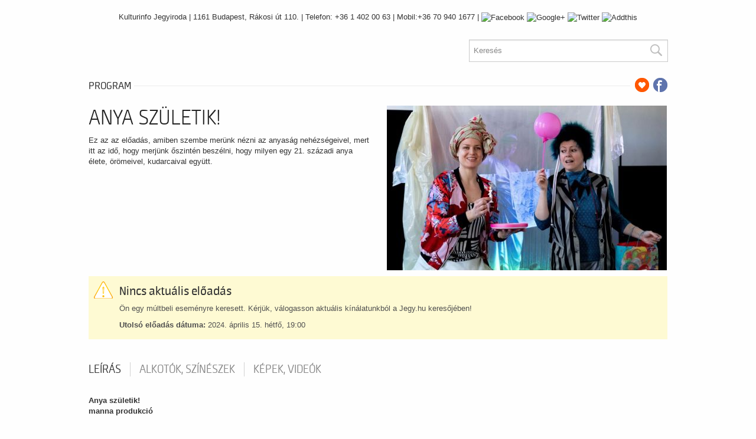

--- FILE ---
content_type: text/css
request_url: https://kulturinfo.jegy.hu/design/custom/344/itbrandcolor.css?v=1764250368
body_size: 1413
content:
/* Brand Color Change */
.jegyhu_main.container .highlight {
	color: #096A9F !important;
}
.jegyhu_main.container button, .jegyhu_main.container .button, .ui-dialog button, .ui-dialog .button {
	background: #096A9F !important;
}
.jegyhu_main.container .top-bar-section ul li > a.button {
	background: #096A9F !important;
}
.jegyhu_main.container .top-bar-section ul li.hover > a {
	color: #096A9F !important;
}
.jegyhu_main.container .top-bar-section .dropdown li a:hover {
	color: #096A9F !important;
}
.jegyhu_main.container .no-js .top-bar-section ul li:active > a {
	color: #096A9F !important;
}
.jegyhu_main.container .breadcrumbs > *:before {
	color: #096A9F !important;
}
.jegyhu_main.container .side-nav li.active > a:first-child {
	color: #096A9F !important;
}
.jegyhu_main.container .has-tip:hover, .jegyhu_main.container .has-tip:focus {
	color: #096A9F !important;
}
.jegyhu_main.container .tooltip.opened {
	color: #096A9F !important;
}
.ui-moreIcon {
	background-color: #096A9F !important;
}
.ui-moreIcon:hover, .ui-moreIcon:active {
	background-color: #096A9F;
}
.jegyhu_main.container h2 a:hover {
	color: #096A9F !important;
}
.jegyhu_main.container .highlight {
	color: #096A9F !important;
}
.jegyhu_main.container .mainBackground {
	background: #096A9F !important;
}
.jegyhu_main.container .mainBackground:before {
	background: #096A9F !important;
}
.jegyhu_main.container .label, .jegyhu_main.container a.label {
	background: #096A9F !important;
}
.jegyhu_main.container .price {
	color: #096A9F !important;
}
.jegyhu_main.container .basketPage .price {
	color: #222 !important;
}
.jegyhu_main.container .placeIcon {
	color: #096A9F !important;
}
.jegyhu_main.container .topMenuContainer .profileMenu:hover {
	color: #096A9F !important;
}
.jegyhu_main.container .headerContainer .menu, .jegyhu_main.container .headerContainer .searchHolder {
	background: #096A9F !important;
}
.jegyhu_main.container .headerContainer .searchHolder {
	background: #096A9F !important;
}
.jegyhu_main.container .headerContainer {
	background-color: #096A9F !important;
}
.jegyhu_main.container #verticalMenuBox ul li a:hover {
	color: #096A9F !important;
}
.jegyhu_main.container .autocompleteRow:hover .autocompleteTitle a {
	color: #096A9F !important;
}
.jegyhu_main.container .tabs li a:hover {
	color: #096A9F !important;
}
.jegyhu_main.container .breadcrumbsContainer .breadcrumbs li a:hover {
	color: #096A9F !important;
}
.jegyhu_main.container .breadcrumbsContainer .breadcrumbs > *:before {
	color: #096A9F !important;
}
.jegyhu_main.container .footerMenu h4 {
	color: #096A9F !important;
}
.jegyhu_main.container .footerMenu h4 a {
	color: #096A9F !important;
}
.jegyhu_main.container .footerMenu a:hover {
	background: #096A9F !important;
}
.jegyhu_main.container .dateBox.orangeDate .date {
	background: #096A9F !important;
}
.jegyhu_main.container .dateBox.orangeHour .hour {
	background: #096A9F !important;
}
.jegyhu_main.container .programBoxesContainer .programBoxes .programBox .mainImgContainer .discount {
	background: #096A9F !important;
}
.jegyhu_main.container .programBoxesContainer .programBoxes .programBox:hover .infoContent h2 {
	color: #096A9F !important;
}
.jegyhu_main.container .toplistBox .rateContainer {
	background: #096A9F !important;
}
.jegyhu_main.container .toplistBox .rateContainer .rateValue {
	background: #096A9F !important;
}
.jegyhu_main.container .toplistBox:hover h3 {
	color: #096A9F !important;
}
.jegyhu_main.container .ticketBox:before {
	color: #096A9F !important;
}
.jegyhu_main.container .ticketBox.actual:hover .dateBox .hour {
	background: #096A9F !important;
}
.jegyhu_main.container .countdown {
	color: #096A9F !important;
}
.jegyhu_main.container .artistBox:hover h2 {
	color: #096A9F !important;
}
.jegyhu_main.container .largeRecommendation h1 a:hover {
	color: #096A9F !important;
}
.jegyhu_main.container .programBoxesContainer.lastMinute h4 {
	color: #096A9F !important;
}
.jegyhu_main.container aside a:hover, .jegyhu_main.container #venue_infos li a:hover {
	color: #096A9F !important;
}
.jegyhu_main.container aside label:hover {
	color: #096A9F !important;
}
.jegyhu_main.container .filterBox .filterLabel:hover {
	color: #096A9F !important;
}
.jegyhu_main.container .filterBox .filterCheckbox:checked + .filterLabel {
	background: #096A9F !important;
}
.jegyhu_main.container .ticketChooser:hover .ticketTime, .ticketChooser .ticketTime > span {
	color: #096A9F !important;
}
.jegyhu_main.container .cityWrapper .howmany em {
	color: #096A9F !important;
}
.jegyhu_main.container .venueWrapper a.more {
	color: #096A9F !important;
}
.jegyhu_main.container .howmany em {
	color: #096A9F !important;
}
.jegyhu_main.container ol.circlePoints li:before {
	color: #096A9F !important;
}
.jegyhu_main.container .articleSite .textLineHeight a {
	color: #096A9F !important;
}
.jegyhu_main.container label a {
	color: #096A9F !important;
}
.jegyhu_main.container .tabs li a:hover {
	color: #096A9F !important;
}
#ui-datepicker-div {
	border-color: #096A9F #E9E9E9 #E9E9E9 !important;
}
.ui-datepicker .ui-datepicker-title {
	color: #096A9F;
}
.ui-datepicker-calendar span {
	color: #096A9F;
}
.ui-datepicker-calendar td a.ui-state-default:hover {
	background-color: #096A9F;
}
.ui-datepicker-calendar td a.ui-state-active {
	background-color: #096A9F;
}
.jegyhu_main.container .highlight-link {
	color: #096A9F;
}
.jegyhu_main.container #actorInfoMore, .jegyhu_main.container #programInfoMore {
	color: #096A9F;
}
.jegyhu_main.container .transaction_list a {
	color: #096A9F;
}
.jegyhu_main.container .letterLinks .letterLink {
	color: #096A9F !important;
}
.jegyhu_main.container .letterLinks .letterLink.activeLetter {
	background-color: #096A9F !important;
}
.jegyhu_main.container .programFlatList:hover h2 {
	color: #096A9F !important;
}
.jegyhu_main.container .searchDropdownMore a {
	color: #096A9F !important;
}
.jegyhu_main.container .history .event_list a:hover {
	color: #096A9F !important;
}
.jegyhu_main.container .city-box h2:hover {
	color: #096A9F !important;
}
.jegyhu_main.container .venue-box h2:hover {
	color: #096A9F !important;
}
.jegyhu_main.container .venue-box:hover > h2 {
	color: #096A9F !important;
}
.jegyhu_main.container .box.box-2 a, .jegyhu_main.container .box.box-3 a, .jegyhu_main.container .box.box-4 a {
	color: #096A9F !important;
}
.jegyhu_main.container .filterStyle a {
	background: #096A9F !important;
}
.jegyhu_main.container .paginationLink a {
	color: #096A9F !important;
}
.jegyhu_main.container .paginationLink a:hover {
	color: #000 !important;
}
.jegyhu_main.container .paginationLink.current span {
	background-color: #096A9F !important;
}
.jegyhu_main.container .confirmTicketList a:hover {
	color: #096A9F !important;
}
.jegyhu_main.container #search_terms_holder a:hover {
	color: #096A9F !important;
}
.jegyhu_main.container .moreResult a, .jegyhu_main.container .moreResult a span.numb {
	color: #096A9F !important;
}
.jegyhu_main.container .paymentPage .custom p a {
	color: #096A9F !important;
}
.jegyhu_main.container .topMenuContainer .basket {
	color: #096A9F !important;
}
.jegyhu_main.container .button.disabled.has-disabled.available-other-date:hover {
	color: #096A9F !important;
}
.jegyhu_main.container .NFCDataTitle a h2:hover {
	color: #096A9F !important;
}
.jegyhu_main.container .object_name a {
	color: #096A9F !important;
}
.jegyhu_main.container #loading {
	color: #096A9F !important;
}
.jegyhu_main.container #putToBasket {
	background-color: #096A9F !important;
}
.jegyhu_main.container .circle {
	background-color: #096A9F !important;
}
.jegyhu_main.container #colored, .jegyhu_main.container .ticketCount, .jegyhu_main.container .total, .jegyhu_main.container .currency {
	color: #096A9F !important;
}
.jegyhu_main.container .datepick-month {
	border-color: #096A9F !important;
}
.jegyhu_main.container .datepick-custom-prev {
	background-color: #096A9F !important;
}
.jegyhu_main.container .datepick-custom-next {
	background-color: #096A9F !important;
}
.jegyhu_main.container .datepick-month thead {
	color: #096A9F !important;
}
.jegyhu_main.container .datepick-month td .datepick-today {
	color: #096A9F !important;
}
.jegyhu_main.container .datepick-month td a:hover {
	background-color: #096A9F !important;
}
.jegyhu_main.container .datepick-month td .datepick-selected {
	background-color: #096A9F !important;
}
.jegyhu_main.container .datepick-cmd-close {
	background-color: #096A9F !important;
}
.jegyhu_main.container form.custom .custom.dropdown ul li.selected {
	background: #096A9F !important;
}
.jegyhu_main.container form.custom .custom.dropdown ul li:hover {
	background-color: #096A9F !important;
}
.jegyhu_main.container form.custom .custom.dropdown ul li.selected:hover {
	background: #096A9F !important;
}
.jegyhu_main.container button.dark, .jegyhu_main.container button.backIcon, .jegyhu_main.container .button.dark, .jegyhu_main.container .button.backIcon, .ui-dialog button.dark, .ui-dialog button.backIcon {
	background: #222 !important;
}
.jegyhu_main.container button.dark:hover, .jegyhu_main.container button.backIcon:hover, .jegyhu_main.container .button.dark:hover, .jegyhu_main.container .button.backIcon:hover, .ui-dialog button.dark:hover, .ui-dialog button.backIcon:hover {
	background: #111 !important;
}
.jegyhu_main.container .top-bar-section ul li.hover > a, .jegyhu_main.container #main_lang_select2:hover {
	color: #096A9F !important;
}
.jegyhu_main.container .show_more {
	color: #096A9F !important;
}


--- FILE ---
content_type: text/javascript
request_url: https://kulturinfo.jegy.hu/resources/js/mylibs/program.js?v=1764250368
body_size: 873
content:
$(document).ready(function(){
	/*$(".fancybox").attr('rel', 'gallery').fancybox({
		padding : 0,
	});*/
	if ($('#ticketBoxPrices .ticketBoxElem').length > 1) {
		$('#ticketBox').click(function() {showHideTickets();});
	}
	$('#eventsShowFurther').click(function() {showFurtherEvents();});
	$('.rateContainer').on('click', function(e) {
		if (parseInt($(this).data('imagecount')) > 0) {
			e.preventDefault();
			$('#programImagesTabAnchor').trigger('click');
			$('.clearing-thumbs li img').eq($(this).data('thumb-index')).trigger('click');
		}
	});
	$('#programInfoMore').on('click', function() {
		$('#programInfoTabAnchor').trigger('click');
	});
	initFavorite();
	$('.rateInfoProgramMain span').qtip({style: {classes: 'rateClass'}, content: {title: {text: js_lang.admin_label_available_rate_rules}, content: {text: $(this).attr('title')}}, position: {at: "top center", my: "bottom center", viewport: $(window)}, tip: true});
	$('.rateInfoProgramEvent span').qtip({style: {classes: 'rateClass'}, content: {title: {text: js_lang.admin_label_available_rate_rules}, content: {text: $(this).attr('title')}}, position: {at: "left center", my: "right center", viewport: $(window)}, tip: true});

	$('.ticketChooser div.dynamic-icon').qtip({hide: {fixed: true}, style: {classes: 'dynClass', tip: {width: 12}}, content: {title: {text: js_lang.label_dynamic_prices}, content: {text: $(this).attr('title')}}, position: {at: 'left center', my: 'right center', viewport: $(window)}, tip: true});

	if($('.clearing-thumbs li a').length){
		$('.clearing-thumbs li a').fancybox({
			loop: true,
			buttons: [
				'thumbs',
				'close'
			],
			hash: false
		});
	}

	$(document).on('click', 'a.button.prebuy-button', function(event) {
		var eventlink = $(this).data('eventlink');
		var eventid = $(this).data('eventid');
		$('#pre_buy_reveal').foundation('open');
		window.preorder_target_url = eventlink;
	});

});

function showHideTickets() {
	if (!$('#ticketBox').hasClass('open')) {
		$('#ticketBox').addClass('open');
		$('#ticketBoxSummary').slideUp();
		$('#ticketBoxPrices').slideDown();
	} else {
		$('#ticketBox').removeClass('open');
		$('#ticketBoxSummary').slideDown();
		$('#ticketBoxPrices').slideUp();
	}
}

function showFurtherEvents() {
	$('#eventsList div.further').slideDown();
	$('#eventsShowFurther').slideUp();
}
